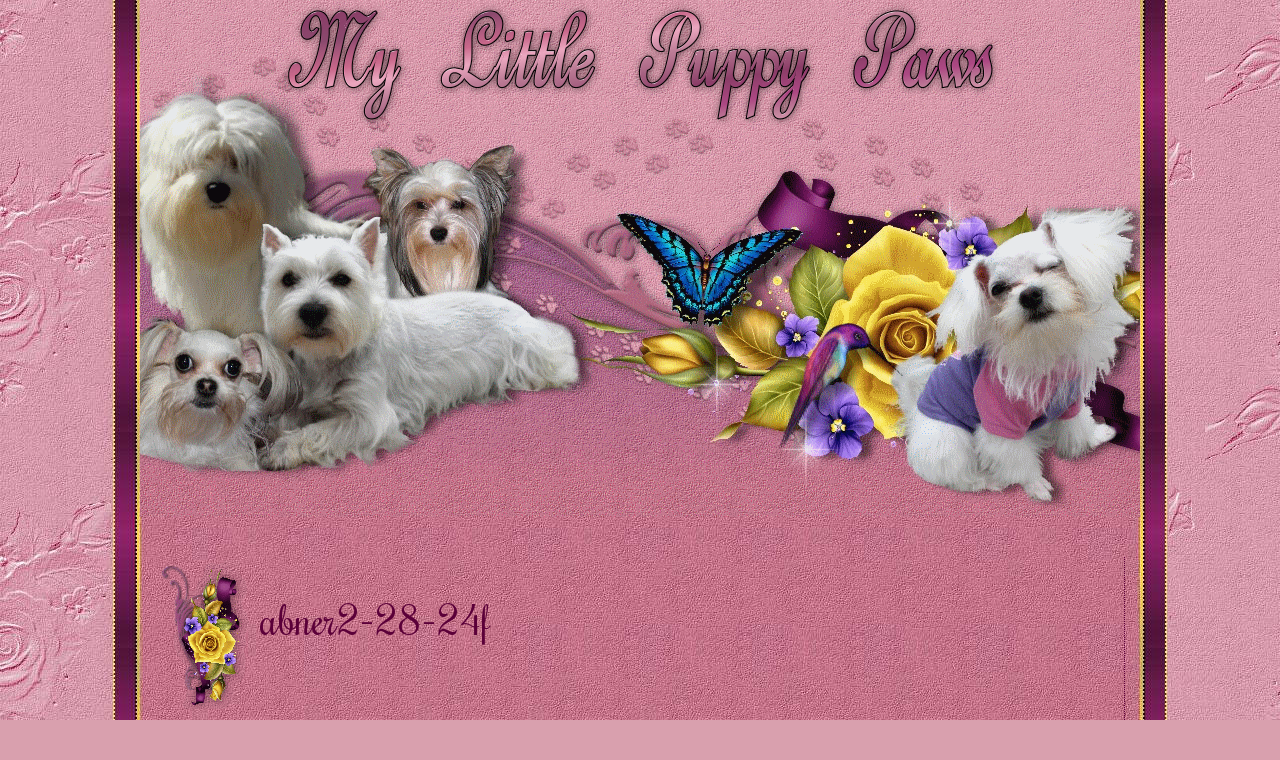

--- FILE ---
content_type: text/html; charset=UTF-8
request_url: https://mylittlepuppypaws.com/abner2-28-24f/
body_size: 29673
content:
<!DOCTYPE html>
<html dir="ltr" lang="en-US" prefix="og: https://ogp.me/ns#">
<head>
	<meta charset="UTF-8">
	<title>abner2-28-24f | My Little Puppy Paws</title>

		<!-- All in One SEO 4.9.3 - aioseo.com -->
	<meta name="robots" content="max-image-preview:large" />
	<meta name="author" content="berll"/>
	<meta name="google-site-verification" content="SvHgYg2R74jmCNi3dWhKCPCuyKnlSBap1IzqQNm5Qt4" />
	<link rel="canonical" href="https://mylittlepuppypaws.com/abner2-28-24f/" />
	<meta name="generator" content="All in One SEO (AIOSEO) 4.9.3" />
		<meta property="og:locale" content="en_US" />
		<meta property="og:site_name" content="My Little Puppy Paws" />
		<meta property="og:type" content="article" />
		<meta property="og:title" content="abner2-28-24f | My Little Puppy Paws" />
		<meta property="og:url" content="https://mylittlepuppypaws.com/abner2-28-24f/" />
		<meta property="og:image" content="https://mylittlepuppypaws.com/wp-content/uploads/2017/11/mlppbanner.gif" />
		<meta property="og:image:secure_url" content="https://mylittlepuppypaws.com/wp-content/uploads/2017/11/mlppbanner.gif" />
		<meta property="og:image:width" content="460" />
		<meta property="og:image:height" content="60" />
		<meta property="article:published_time" content="2024-02-28T23:40:05+00:00" />
		<meta property="article:modified_time" content="2024-02-28T23:40:28+00:00" />
		<meta property="article:publisher" content="https://www.facebook.com/My-Little-Puppy-Paws-330326173767643/" />
		<meta name="twitter:card" content="summary" />
		<meta name="twitter:title" content="abner2-28-24f | My Little Puppy Paws" />
		<meta name="twitter:image" content="https://mylittlepuppypaws.com/wp-content/uploads/2017/11/mlppbanner.gif" />
		<script type="application/ld+json" class="aioseo-schema">
			{"@context":"https:\/\/schema.org","@graph":[{"@type":"BreadcrumbList","@id":"https:\/\/mylittlepuppypaws.com\/abner2-28-24f\/#breadcrumblist","itemListElement":[{"@type":"ListItem","@id":"https:\/\/mylittlepuppypaws.com#listItem","position":1,"name":"Home","item":"https:\/\/mylittlepuppypaws.com","nextItem":{"@type":"ListItem","@id":"https:\/\/mylittlepuppypaws.com\/abner2-28-24f\/#listItem","name":"abner2-28-24f"}},{"@type":"ListItem","@id":"https:\/\/mylittlepuppypaws.com\/abner2-28-24f\/#listItem","position":2,"name":"abner2-28-24f","previousItem":{"@type":"ListItem","@id":"https:\/\/mylittlepuppypaws.com#listItem","name":"Home"}}]},{"@type":"ItemPage","@id":"https:\/\/mylittlepuppypaws.com\/abner2-28-24f\/#itempage","url":"https:\/\/mylittlepuppypaws.com\/abner2-28-24f\/","name":"abner2-28-24f | My Little Puppy Paws","inLanguage":"en-US","isPartOf":{"@id":"https:\/\/mylittlepuppypaws.com\/#website"},"breadcrumb":{"@id":"https:\/\/mylittlepuppypaws.com\/abner2-28-24f\/#breadcrumblist"},"author":{"@id":"https:\/\/mylittlepuppypaws.com\/author\/berll\/#author"},"creator":{"@id":"https:\/\/mylittlepuppypaws.com\/author\/berll\/#author"},"datePublished":"2024-02-28T18:40:05-05:00","dateModified":"2024-02-28T18:40:28-05:00"},{"@type":"Person","@id":"https:\/\/mylittlepuppypaws.com\/#person","name":"Admin","image":{"@type":"ImageObject","@id":"https:\/\/mylittlepuppypaws.com\/abner2-28-24f\/#personImage","url":"https:\/\/secure.gravatar.com\/avatar\/6894d821e719d897a2ef5bc64d48c86ac8eadd7ba41af7c94a9b8f8a801148e7?s=96&d=mm&r=g","width":96,"height":96,"caption":"Admin"}},{"@type":"Person","@id":"https:\/\/mylittlepuppypaws.com\/author\/berll\/#author","url":"https:\/\/mylittlepuppypaws.com\/author\/berll\/","name":"berll","image":{"@type":"ImageObject","@id":"https:\/\/mylittlepuppypaws.com\/abner2-28-24f\/#authorImage","url":"https:\/\/secure.gravatar.com\/avatar\/e2bed0077835ce301a89500a04fbeca0ac60474debc9e3a4d0a0f9b488815730?s=96&d=mm&r=g","width":96,"height":96,"caption":"berll"}},{"@type":"WebSite","@id":"https:\/\/mylittlepuppypaws.com\/#website","url":"https:\/\/mylittlepuppypaws.com\/","name":"My Little Puppy Paws","description":"Mikis Cotons Westies & Yorkie Puppies for Sale","inLanguage":"en-US","publisher":{"@id":"https:\/\/mylittlepuppypaws.com\/#person"}}]}
		</script>
		<!-- All in One SEO -->

<meta name="viewport" content="width=device-width, initial-scale=1"><link href='https://fonts.gstatic.com' crossorigin rel='preconnect' />
<link href='https://fonts.googleapis.com' crossorigin rel='preconnect' />
<link rel="alternate" title="oEmbed (JSON)" type="application/json+oembed" href="https://mylittlepuppypaws.com/wp-json/oembed/1.0/embed?url=https%3A%2F%2Fmylittlepuppypaws.com%2Fabner2-28-24f%2F" />
<link rel="alternate" title="oEmbed (XML)" type="text/xml+oembed" href="https://mylittlepuppypaws.com/wp-json/oembed/1.0/embed?url=https%3A%2F%2Fmylittlepuppypaws.com%2Fabner2-28-24f%2F&#038;format=xml" />
<style id='wp-img-auto-sizes-contain-inline-css'>
img:is([sizes=auto i],[sizes^="auto," i]){contain-intrinsic-size:3000px 1500px}
/*# sourceURL=wp-img-auto-sizes-contain-inline-css */
</style>
<link rel='stylesheet' id='aioseo/css/src/vue/standalone/blocks/table-of-contents/global.scss-css' href='https://mylittlepuppypaws.com/wp-content/plugins/all-in-one-seo-pack/dist/Lite/assets/css/table-of-contents/global.e90f6d47.css' media='all' />
<link rel='stylesheet' id='dashicons-css' href='https://mylittlepuppypaws.com/wp-includes/css/dashicons.min.css' media='all' />
<link rel='stylesheet' id='to-top-css' href='https://mylittlepuppypaws.com/wp-content/plugins/to-top/public/css/to-top-public.css' media='all' />
<link rel='stylesheet' id='generate-widget-areas-css' href='https://mylittlepuppypaws.com/wp-content/themes/generatepress/assets/css/components/widget-areas.min.css' media='all' />
<link rel='stylesheet' id='generate-style-css' href='https://mylittlepuppypaws.com/wp-content/themes/generatepress/assets/css/main.min.css' media='all' />
<style id='generate-style-inline-css'>
body{background-color:var(--global-color-8);color:var(--contrast);}a{color:var(--global-color-16);}a{text-decoration:underline;}.entry-title a, .site-branding a, a.button, .wp-block-button__link, .main-navigation a{text-decoration:none;}a:hover, a:focus, a:active{color:var(--global-color-11);}.grid-container{max-width:1050px;}.wp-block-group__inner-container{max-width:1050px;margin-left:auto;margin-right:auto;}.dropdown-click .main-navigation ul ul{display:none;visibility:hidden;}.dropdown-click .main-navigation ul ul ul.toggled-on{left:0;top:auto;position:relative;box-shadow:none;border-bottom:1px solid rgba(0,0,0,0.05);}.dropdown-click .main-navigation ul ul li:last-child > ul.toggled-on{border-bottom:0;}.dropdown-click .main-navigation ul.toggled-on, .dropdown-click .main-navigation ul li.sfHover > ul.toggled-on{display:block;left:auto;right:auto;opacity:1;visibility:visible;pointer-events:auto;height:auto;overflow:visible;float:none;}.dropdown-click .main-navigation.sub-menu-left .sub-menu.toggled-on, .dropdown-click .main-navigation.sub-menu-left ul li.sfHover > ul.toggled-on{right:0;}.dropdown-click nav ul ul ul{background-color:transparent;}.dropdown-click .widget-area .main-navigation ul ul{top:auto;position:absolute;float:none;width:100%;left:-99999px;}.dropdown-click .widget-area .main-navigation ul ul.toggled-on{position:relative;left:0;right:0;}.dropdown-click .widget-area.sidebar .main-navigation ul li.sfHover ul, .dropdown-click .widget-area.sidebar .main-navigation ul li:hover ul{right:0;left:0;}.dropdown-click .sfHover > a > .dropdown-menu-toggle > .gp-icon svg{transform:rotate(180deg);}.menu-item-has-children  .dropdown-menu-toggle[role="presentation"]{pointer-events:none;}:root{--contrast:#222222;--contrast-2:#575760;--contrast-3:#b2b2be;--base:#f0f0f0;--base-2:#f7f8f9;--base-3:#ffffff;--accent:#1e73be;--global-color-8:#d9a0ae;--global-color-9:#5B0039;--global-color-10:#FFD324;--global-color-11:#C3E16B;--global-color-12:#4B3678;--global-color-13:#5B0039;--global-color-14:#3C2B61;--global-color-15:#221836;--global-color-16:#4B3678;}:root .has-contrast-color{color:var(--contrast);}:root .has-contrast-background-color{background-color:var(--contrast);}:root .has-contrast-2-color{color:var(--contrast-2);}:root .has-contrast-2-background-color{background-color:var(--contrast-2);}:root .has-contrast-3-color{color:var(--contrast-3);}:root .has-contrast-3-background-color{background-color:var(--contrast-3);}:root .has-base-color{color:var(--base);}:root .has-base-background-color{background-color:var(--base);}:root .has-base-2-color{color:var(--base-2);}:root .has-base-2-background-color{background-color:var(--base-2);}:root .has-base-3-color{color:var(--base-3);}:root .has-base-3-background-color{background-color:var(--base-3);}:root .has-accent-color{color:var(--accent);}:root .has-accent-background-color{background-color:var(--accent);}:root .has-global-color-8-color{color:var(--global-color-8);}:root .has-global-color-8-background-color{background-color:var(--global-color-8);}:root .has-global-color-9-color{color:var(--global-color-9);}:root .has-global-color-9-background-color{background-color:var(--global-color-9);}:root .has-global-color-10-color{color:var(--global-color-10);}:root .has-global-color-10-background-color{background-color:var(--global-color-10);}:root .has-global-color-11-color{color:var(--global-color-11);}:root .has-global-color-11-background-color{background-color:var(--global-color-11);}:root .has-global-color-12-color{color:var(--global-color-12);}:root .has-global-color-12-background-color{background-color:var(--global-color-12);}:root .has-global-color-13-color{color:var(--global-color-13);}:root .has-global-color-13-background-color{background-color:var(--global-color-13);}:root .has-global-color-14-color{color:var(--global-color-14);}:root .has-global-color-14-background-color{background-color:var(--global-color-14);}:root .has-global-color-15-color{color:var(--global-color-15);}:root .has-global-color-15-background-color{background-color:var(--global-color-15);}:root .has-global-color-16-color{color:var(--global-color-16);}:root .has-global-color-16-background-color{background-color:var(--global-color-16);}h1.entry-title{font-family:Rochester, handwriting;}body, button, input, select, textarea{font-family:Open Sans, sans-serif;font-size:18px;}h1, h2, h3, h4, h5, h6{font-family:Rochester, handwriting;}.main-navigation a, .main-navigation .menu-toggle, .main-navigation .menu-bar-items{font-family:Open Sans, sans-serif;font-size:16px;}.top-bar{background-color:#636363;color:#ffffff;}.top-bar a{color:#ffffff;}.top-bar a:hover{color:#303030;}.site-header{background-color:rgba(219,156,196,0);}.main-title a,.main-title a:hover{color:var(--contrast);}.site-description{color:var(--contrast-2);}.main-navigation,.main-navigation ul ul{background-color:rgba(214,161,179,0);}.main-navigation .main-nav ul li a, .main-navigation .menu-toggle, .main-navigation .menu-bar-items{color:var(--global-color-9);}.main-navigation .main-nav ul li:not([class*="current-menu-"]):hover > a, .main-navigation .main-nav ul li:not([class*="current-menu-"]):focus > a, .main-navigation .main-nav ul li.sfHover:not([class*="current-menu-"]) > a, .main-navigation .menu-bar-item:hover > a, .main-navigation .menu-bar-item.sfHover > a{color:#698220;}button.menu-toggle:hover,button.menu-toggle:focus{color:var(--global-color-9);}.main-navigation .main-nav ul li[class*="current-menu-"] > a{color:var(--global-color-10);}.navigation-search input[type="search"],.navigation-search input[type="search"]:active, .navigation-search input[type="search"]:focus, .main-navigation .main-nav ul li.search-item.active > a, .main-navigation .menu-bar-items .search-item.active > a{color:#698220;}.main-navigation ul ul{background-color:rgba(217,160,174,0.56);}.main-navigation .main-nav ul ul li a{color:var(--global-color-13);}.main-navigation .main-nav ul ul li:not([class*="current-menu-"]):hover > a,.main-navigation .main-nav ul ul li:not([class*="current-menu-"]):focus > a, .main-navigation .main-nav ul ul li.sfHover:not([class*="current-menu-"]) > a{color:var(--global-color-10);background-color:rgba(92,0,58,0.49);}.main-navigation .main-nav ul ul li[class*="current-menu-"] > a{color:var(--global-color-11);background-color:rgba(60,43,97,0.5);}.separate-containers .inside-article, .separate-containers .comments-area, .separate-containers .page-header, .one-container .container, .separate-containers .paging-navigation, .inside-page-header{color:var(--global-color-9);background-color:rgba(217,160,174,0);}.inside-article a,.paging-navigation a,.comments-area a,.page-header a{color:var(--global-color-16);}.inside-article a:hover,.paging-navigation a:hover,.comments-area a:hover,.page-header a:hover{color:var(--global-color-11);}.entry-title a{color:var(--contrast);}.entry-title a:hover{color:var(--contrast-2);}.entry-meta{color:var(--contrast-2);}h1{color:var(--global-color-9);}h2{color:var(--global-color-10);}h3{color:var(--global-color-11);}h4{color:var(--global-color-12);}h5{color:var(--global-color-14);}h6{color:var(--global-color-14);}.sidebar .widget{background-color:#cd6789;}.footer-widgets{background-color:rgba(217,160,174,0);}.site-info{color:var(--global-color-13);background-color:rgba(255,255,255,0);}.site-info a{color:var(--global-color-10);}.site-info a:hover{color:var(--global-color-11);}.footer-bar .widget_nav_menu .current-menu-item a{color:var(--global-color-11);}input[type="text"],input[type="email"],input[type="url"],input[type="password"],input[type="search"],input[type="tel"],input[type="number"],textarea,select{color:var(--contrast);background-color:var(--base-2);border-color:var(--base);}input[type="text"]:focus,input[type="email"]:focus,input[type="url"]:focus,input[type="password"]:focus,input[type="search"]:focus,input[type="tel"]:focus,input[type="number"]:focus,textarea:focus,select:focus{color:var(--contrast);background-color:var(--base-2);border-color:var(--contrast-3);}button,html input[type="button"],input[type="reset"],input[type="submit"],a.button,a.wp-block-button__link:not(.has-background){color:var(--global-color-15);background-color:#ffc9d7;}button:hover,html input[type="button"]:hover,input[type="reset"]:hover,input[type="submit"]:hover,a.button:hover,button:focus,html input[type="button"]:focus,input[type="reset"]:focus,input[type="submit"]:focus,a.button:focus,a.wp-block-button__link:not(.has-background):active,a.wp-block-button__link:not(.has-background):focus,a.wp-block-button__link:not(.has-background):hover{color:#ffffff;background-color:var(--global-color-13);}a.generate-back-to-top{background-color:rgba( 0,0,0,0.4 );color:#ffffff;}a.generate-back-to-top:hover,a.generate-back-to-top:focus{background-color:rgba( 0,0,0,0.6 );color:#ffffff;}:root{--gp-search-modal-bg-color:var(--base-3);--gp-search-modal-text-color:var(--contrast);--gp-search-modal-overlay-bg-color:rgba(0,0,0,0.2);}@media (max-width: 768px){.main-navigation .menu-bar-item:hover > a, .main-navigation .menu-bar-item.sfHover > a{background:none;color:var(--global-color-9);}}.inside-header{padding:0px 0px 387px 0px;}.nav-below-header .main-navigation .inside-navigation.grid-container, .nav-above-header .main-navigation .inside-navigation.grid-container{padding:0px 6px 0px 6px;}.site-main .wp-block-group__inner-container{padding:40px;}.separate-containers .paging-navigation{padding-top:20px;padding-bottom:20px;}.entry-content .alignwide, body:not(.no-sidebar) .entry-content .alignfull{margin-left:-40px;width:calc(100% + 80px);max-width:calc(100% + 80px);}.main-navigation .main-nav ul li a,.menu-toggle,.main-navigation .menu-bar-item > a{padding-left:6px;padding-right:6px;line-height:40px;}.main-navigation .main-nav ul ul li a{padding:10px 6px 10px 6px;}.navigation-search input[type="search"]{height:40px;}.rtl .menu-item-has-children .dropdown-menu-toggle{padding-left:6px;}.menu-item-has-children .dropdown-menu-toggle{padding-right:6px;}.rtl .main-navigation .main-nav ul li.menu-item-has-children > a{padding-right:6px;}@media (max-width:768px){.separate-containers .inside-article, .separate-containers .comments-area, .separate-containers .page-header, .separate-containers .paging-navigation, .one-container .site-content, .inside-page-header{padding:30px;}.site-main .wp-block-group__inner-container{padding:30px;}.inside-top-bar{padding-right:30px;padding-left:30px;}.inside-header{padding-top:0px;padding-right:0px;padding-bottom:133px;padding-left:0px;}.widget-area .widget{padding-top:30px;padding-right:30px;padding-bottom:30px;padding-left:30px;}.footer-widgets-container{padding-top:30px;padding-right:30px;padding-bottom:30px;padding-left:30px;}.inside-site-info{padding-right:30px;padding-left:30px;}.entry-content .alignwide, body:not(.no-sidebar) .entry-content .alignfull{margin-left:-30px;width:calc(100% + 60px);max-width:calc(100% + 60px);}.one-container .site-main .paging-navigation{margin-bottom:20px;}}/* End cached CSS */.is-right-sidebar{width:25%;}.is-left-sidebar{width:25%;}.site-content .content-area{width:75%;}@media (max-width: 768px){.main-navigation .menu-toggle,.sidebar-nav-mobile:not(#sticky-placeholder){display:block;}.main-navigation ul,.gen-sidebar-nav,.main-navigation:not(.slideout-navigation):not(.toggled) .main-nav > ul,.has-inline-mobile-toggle #site-navigation .inside-navigation > *:not(.navigation-search):not(.main-nav){display:none;}.nav-align-right .inside-navigation,.nav-align-center .inside-navigation{justify-content:space-between;}}
.elementor-template-full-width .site-content{display:block;}
body{background-image:url('https://mylittlepuppypaws.com/wp-content/uploads/2023/10/centerbg-sides.jpg');background-repeat:no-repeat;background-attachment:fixed;background-position:center top;}.site-header{background-image:url('https://mylittlepuppypaws.com/wp-content/uploads/2023/10/headeranim.gif');background-repeat:no-repeat;background-size:contain;background-position:center top;}.main-navigation .main-nav > ul > li > a{background-image:url('https://mylittlepuppypaws.com/wp-content/uploads/2023/11/menupink.png');}.main-navigation .main-nav > ul > li > a:hover,.main-navigation .main-nav > ul > li.sfHover > a{background-image:url('https://mylittlepuppypaws.com/wp-content/uploads/2023/11/menuyellow.png');}.main-navigation .main-nav > ul > li[class*="current-menu-"] > a,.main-navigation .main-nav > ul > li[class*="current-menu-"] > a:hover,.main-navigation .main-nav > ul > li[class*="current-menu-"].sfHover > a{background-image:url('https://mylittlepuppypaws.com/wp-content/uploads/2023/11/menudkpink.png');}
/*# sourceURL=generate-style-inline-css */
</style>
<link rel='stylesheet' id='generate-google-fonts-css' href='https://fonts.googleapis.com/css?family=Rochester%3Aregular%7COpen+Sans%3A300%2C300italic%2Cregular%2Citalic%2C600%2C600italic%2C700%2C700italic%2C800%2C800italic&#038;display=auto' media='all' />
<script src="https://mylittlepuppypaws.com/wp-includes/js/jquery/jquery.min.js" id="jquery-core-js"></script>
<script src="https://mylittlepuppypaws.com/wp-includes/js/jquery/jquery-migrate.min.js" id="jquery-migrate-js"></script>
<script id="to-top-js-extra">
var to_top_options = {"scroll_offset":"100","icon_opacity":"70","style":"icon","icon_type":"dashicons-arrow-up-alt2","icon_color":"#ffffff","icon_bg_color":"#e8358e","icon_size":"32","border_radius":"5","image":"https://mylittlepuppypaws.com/wp-content/plugins/to-top/admin/images/default.png","image_width":"65","image_alt":"","location":"bottom-right","margin_x":"20","margin_y":"20","show_on_admin":"0","enable_autohide":"0","autohide_time":"2","enable_hide_small_device":"0","small_device_max_width":"640","reset":"0"};
//# sourceURL=to-top-js-extra
</script>
<script async src="https://mylittlepuppypaws.com/wp-content/plugins/to-top/public/js/to-top-public.js" id="to-top-js"></script>
<link rel="https://api.w.org/" href="https://mylittlepuppypaws.com/wp-json/" /><link rel="alternate" title="JSON" type="application/json" href="https://mylittlepuppypaws.com/wp-json/wp/v2/media/902" /><link rel='shortlink' href='https://mylittlepuppypaws.com/?p=902' />
		<script type="text/javascript">
			var _statcounter = _statcounter || [];
			_statcounter.push({"tags": {"author": "berll"}});
		</script>
		<meta name="generator" content="Elementor 3.34.3; features: e_font_icon_svg, additional_custom_breakpoints; settings: css_print_method-external, google_font-enabled, font_display-swap">
			<style>
				.e-con.e-parent:nth-of-type(n+4):not(.e-lazyloaded):not(.e-no-lazyload),
				.e-con.e-parent:nth-of-type(n+4):not(.e-lazyloaded):not(.e-no-lazyload) * {
					background-image: none !important;
				}
				@media screen and (max-height: 1024px) {
					.e-con.e-parent:nth-of-type(n+3):not(.e-lazyloaded):not(.e-no-lazyload),
					.e-con.e-parent:nth-of-type(n+3):not(.e-lazyloaded):not(.e-no-lazyload) * {
						background-image: none !important;
					}
				}
				@media screen and (max-height: 640px) {
					.e-con.e-parent:nth-of-type(n+2):not(.e-lazyloaded):not(.e-no-lazyload),
					.e-con.e-parent:nth-of-type(n+2):not(.e-lazyloaded):not(.e-no-lazyload) * {
						background-image: none !important;
					}
				}
			</style>
					<style id="wp-custom-css">
			.entry-title:before
{
   content:url('https://mylittlepuppypaws.com/wp-content/uploads/2023/10/postheadericon.png');
   margin-right:6px;
   position:relative;
   display:inline-block;
   vertical-align:middle;
   font-size:0;
   line-height:0;
   bottom: auto;

}
ul.menu>li>a:before
{
   content:url('https://mylittlepuppypaws.com/wp-content/uploads/2023/10/vmenuitemicon.png');
   margin-right:5px;
   bottom: 3px;
   position:relative;
   display:inline-block;
   vertical-align:middle;
   font-size:0;
   line-height:0;
}
ul.menu>li>a
{
-webkit-border-radius:5px;
   -moz-border-radius:5px;
   border-radius:5px;
   border-width: 0;
   margin:3px;
border: 1px dotted #5B0039;
}
.sidebar
{
   
   border:1px dotted #5B0039;
   border-top:none;
   border-left:none;
   border-bottom:none;
   margin:0 auto;
}
.main-navigation button.menu-toggle {
    background-color: pink; /* Replace with your desired color */
    color: white; /* Replace with your desired text color */
	font-size: 25px;
}


		</style>
		<!-- To Top Custom CSS --><style type='text/css'>#to_top_scrollup {background-color: #e8358e;opacity: 0.7;}</style></head>

<body class="attachment wp-singular attachment-template-default single single-attachment postid-902 attachmentid-902 attachment-jpeg wp-custom-logo wp-embed-responsive wp-theme-generatepress sticky-menu-fade right-sidebar nav-left-sidebar one-container header-aligned-center dropdown-click dropdown-click-menu-item elementor-default elementor-kit-782" itemtype="https://schema.org/Blog" itemscope>
	<a class="screen-reader-text skip-link" href="#content" title="Skip to content">Skip to content</a>		<header class="site-header grid-container" id="masthead" aria-label="Site"  itemtype="https://schema.org/WPHeader" itemscope>
			<div class="inside-header grid-container">
				<div class="site-logo">
					<a href="https://mylittlepuppypaws.com/" rel="home">
						<img fetchpriority="high"  class="header-image is-logo-image" alt="My Little Puppy Paws" src="https://mylittlepuppypaws.com/wp-content/uploads/2023/10/titletxt.png" width="725" height="130" />
					</a>
				</div>			</div>
		</header>
		
	<div class="site grid-container container hfeed" id="page">
				<div class="site-content" id="content">
			
	<div class="content-area" id="primary">
		<main class="site-main" id="main">
			
<article id="post-902" class="post-902 attachment type-attachment status-inherit hentry" itemtype="https://schema.org/CreativeWork" itemscope>
	<div class="inside-article">
					<header class="entry-header">
				<h1 class="entry-title" itemprop="headline">abner2-28-24f</h1>			</header>
			
		<div class="entry-content" itemprop="text">
			<p class="attachment"><a href='https://mylittlepuppypaws.com/wp-content/uploads/2024/02/abner2-28-24f.jpg'><img decoding="async" width="397" height="400" src="https://mylittlepuppypaws.com/wp-content/uploads/2024/02/abner2-28-24f-397x400.jpg" class="attachment-medium size-medium" alt="abner" srcset="https://mylittlepuppypaws.com/wp-content/uploads/2024/02/abner2-28-24f-397x400.jpg 397w, https://mylittlepuppypaws.com/wp-content/uploads/2024/02/abner2-28-24f.jpg 711w" sizes="(max-width: 397px) 100vw, 397px" /></a></p>
		</div>

			</div>
</article>
		</main>
	</div>

	<div class="widget-area sidebar is-right-sidebar" id="right-sidebar">
	<div class="inside-right-sidebar">
			</div>
</div>

	</div>
</div>


<div class="site-footer grid-container footer-bar-active footer-bar-align-right">
				<div id="footer-widgets" class="site footer-widgets">
				<div class="footer-widgets-container grid-container">
					<div class="inside-footer-widgets">
							<div class="footer-widget-1">
		<aside id="black-studio-tinymce-3" class="widget inner-padding widget_black_studio_tinymce"><div class="textwidget"><h3 style="text-align: center;"><a href="https://www.facebook.com/My-Little-Puppy-Paws-330326173767643/"><img class="wp-image-219 alignnone" src="https://mylittlepuppypaws.com/wp-content/uploads/2017/11/facebook-link-193x200.png" alt="" width="66" height="68" /></a>  Follow us on FaceBook!</h3>
<p>&nbsp;</p>
<h3 style="text-align: center;">To see more pictures and videos of our current or past litters</h3>
</div></aside>	</div>
						</div>
				</div>
			</div>
					<footer class="site-info" aria-label="Site"  itemtype="https://schema.org/WPFooter" itemscope>
			<div class="inside-site-info grid-container">
						<div class="footer-bar">
			<aside id="black-studio-tinymce-5" class="widget inner-padding widget_black_studio_tinymce"><div class="textwidget"><p><a href="https://mylittlepuppypaws.com/privacy-policy/">Privacy Policy</a></p>
</div></aside>		</div>
						<div class="copyright-bar">
					<div align="left">Website, all content, photos, copyright &copy; 2013-2026<br>Professional photos copyright &copy; to their respective photographer<br>All rights reserved<br>Designed by <a href="https://gerlinda.com" target="_blank">Gerlinda.com</a></div>				</div>
			</div>
		</footer>
		</div>

<script type="speculationrules">
{"prefetch":[{"source":"document","where":{"and":[{"href_matches":"/*"},{"not":{"href_matches":["/wp-*.php","/wp-admin/*","/wp-content/uploads/*","/wp-content/*","/wp-content/plugins/*","/wp-content/themes/generatepress/*","/*\\?(.+)"]}},{"not":{"selector_matches":"a[rel~=\"nofollow\"]"}},{"not":{"selector_matches":".no-prefetch, .no-prefetch a"}}]},"eagerness":"conservative"}]}
</script>
		<!-- Start of StatCounter Code -->
		<script>
			<!--
			var sc_project=9119705;
			var sc_security="e64cd0d8";
					</script>
        <script type="text/javascript" src="https://www.statcounter.com/counter/counter.js" async></script>
		<noscript><div class="statcounter"><a title="web analytics" href="https://statcounter.com/"><img class="statcounter" src="https://c.statcounter.com/9119705/0/e64cd0d8/0/" alt="web analytics" /></a></div></noscript>
		<!-- End of StatCounter Code -->
		<span aria-hidden="true" id="to_top_scrollup" class="dashicons dashicons-arrow-up-alt2"><span class="screen-reader-text">Scroll Up</span></span><script id="generate-a11y">
!function(){"use strict";if("querySelector"in document&&"addEventListener"in window){var e=document.body;e.addEventListener("pointerdown",(function(){e.classList.add("using-mouse")}),{passive:!0}),e.addEventListener("keydown",(function(){e.classList.remove("using-mouse")}),{passive:!0})}}();
</script>
	<script>
		var target, nav, clone;
		nav = document.getElementById( 'site-navigation' );
		if ( nav ) {
			clone = nav.cloneNode( true );
			clone.className += ' sidebar-nav-mobile';
			clone.setAttribute( 'aria-label', 'Mobile Menu' );
			target = document.getElementById( 'masthead' );
			if ( target ) {
				target.insertAdjacentHTML( 'afterend', clone.outerHTML );
			} else {
				document.body.insertAdjacentHTML( 'afterbegin', clone.outerHTML )
			}
		}
	</script>
				<script>
				const lazyloadRunObserver = () => {
					const lazyloadBackgrounds = document.querySelectorAll( `.e-con.e-parent:not(.e-lazyloaded)` );
					const lazyloadBackgroundObserver = new IntersectionObserver( ( entries ) => {
						entries.forEach( ( entry ) => {
							if ( entry.isIntersecting ) {
								let lazyloadBackground = entry.target;
								if( lazyloadBackground ) {
									lazyloadBackground.classList.add( 'e-lazyloaded' );
								}
								lazyloadBackgroundObserver.unobserve( entry.target );
							}
						});
					}, { rootMargin: '200px 0px 200px 0px' } );
					lazyloadBackgrounds.forEach( ( lazyloadBackground ) => {
						lazyloadBackgroundObserver.observe( lazyloadBackground );
					} );
				};
				const events = [
					'DOMContentLoaded',
					'elementor/lazyload/observe',
				];
				events.forEach( ( event ) => {
					document.addEventListener( event, lazyloadRunObserver );
				} );
			</script>
			<script id="generate-menu-js-before">
var generatepressMenu = {"toggleOpenedSubMenus":true,"openSubMenuLabel":"Open Sub-Menu","closeSubMenuLabel":"Close Sub-Menu"};
//# sourceURL=generate-menu-js-before
</script>
<script src="https://mylittlepuppypaws.com/wp-content/themes/generatepress/assets/js/menu.min.js" id="generate-menu-js"></script>
<script id="generate-dropdown-click-js-before">
var generatepressDropdownClick = {"openSubMenuLabel":"Open Sub-Menu","closeSubMenuLabel":"Close Sub-Menu"};
//# sourceURL=generate-dropdown-click-js-before
</script>
<script src="https://mylittlepuppypaws.com/wp-content/themes/generatepress/assets/js/dropdown-click.min.js" id="generate-dropdown-click-js"></script>

</body>
</html>
